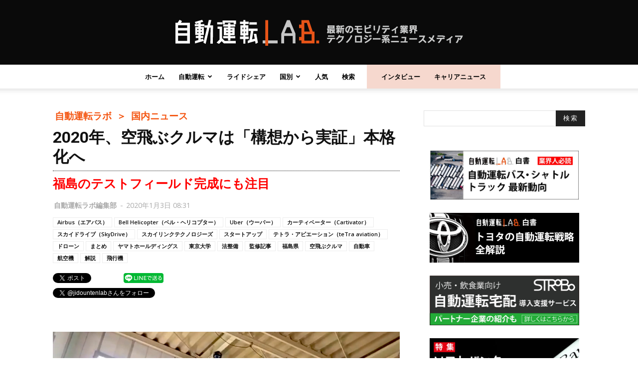

--- FILE ---
content_type: text/html; charset=UTF-8
request_url: https://jidounten-lab.com/wp/wp-admin/admin-ajax.php?td_theme_name=Newspaper&v=8.0
body_size: -375
content:
{"17307":1814}

--- FILE ---
content_type: text/html; charset=utf-8
request_url: https://www.google.com/recaptcha/api2/aframe
body_size: 268
content:
<!DOCTYPE HTML><html><head><meta http-equiv="content-type" content="text/html; charset=UTF-8"></head><body><script nonce="lyvAZdBxnXJmoHMm9H8ETA">/** Anti-fraud and anti-abuse applications only. See google.com/recaptcha */ try{var clients={'sodar':'https://pagead2.googlesyndication.com/pagead/sodar?'};window.addEventListener("message",function(a){try{if(a.source===window.parent){var b=JSON.parse(a.data);var c=clients[b['id']];if(c){var d=document.createElement('img');d.src=c+b['params']+'&rc='+(localStorage.getItem("rc::a")?sessionStorage.getItem("rc::b"):"");window.document.body.appendChild(d);sessionStorage.setItem("rc::e",parseInt(sessionStorage.getItem("rc::e")||0)+1);localStorage.setItem("rc::h",'1764334287025');}}}catch(b){}});window.parent.postMessage("_grecaptcha_ready", "*");}catch(b){}</script></body></html>